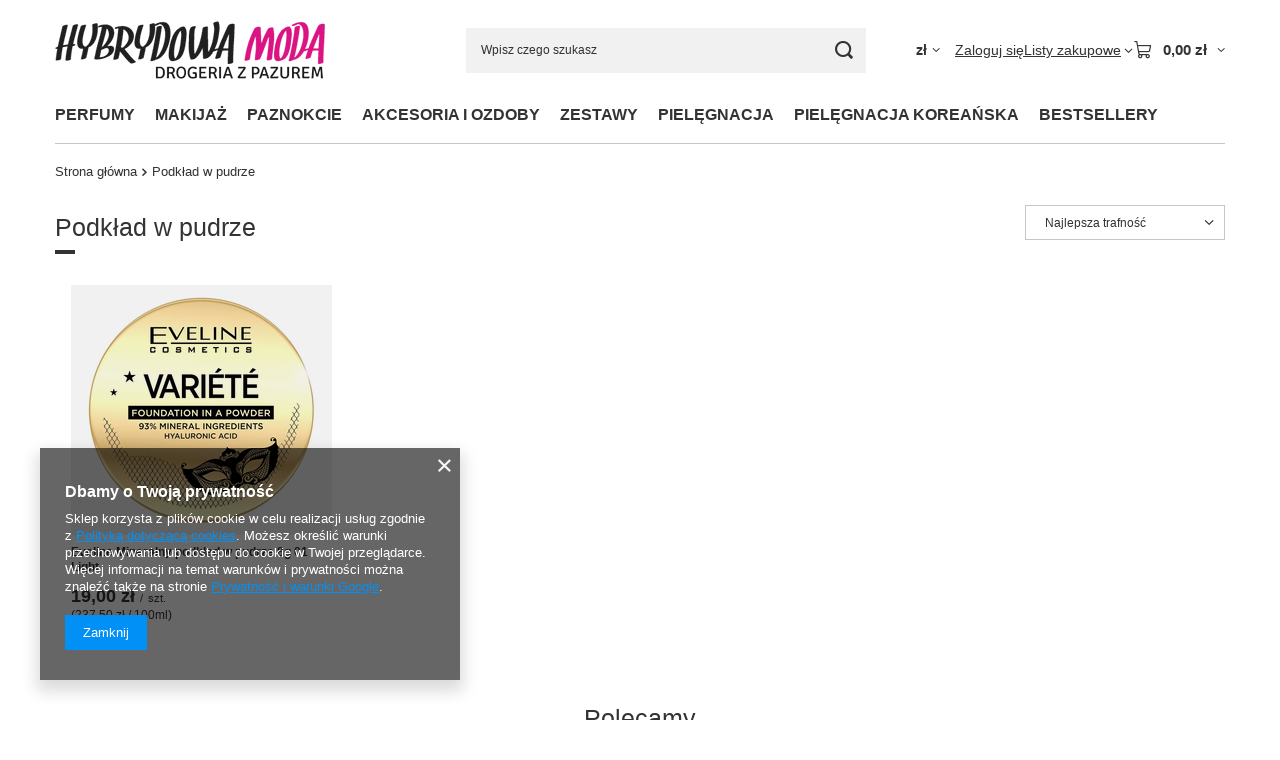

--- FILE ---
content_type: text/html; charset=utf-8
request_url: https://hybrydowamoda.pl/ajax/get.php
body_size: 2435
content:
{"Snippets":{"response":{"items":{"2":{"version":["pc","smartfon","tablet"],"id":"2","type":"html","region":"head","content":"\n<!-- Begin additional html or js -->\n\n\n<!--2|1|2-->\n<style>\r\n@media only screen and (max-width: 757px){\r\n#menu_search div { pointer-events: initial; }\r\n}\r\n.n61389_label.big_label {\r\n    font-size: 1em;\r\n}\r\n#menu_basket > div {  margin-right: 30px;  }\r\na.wishes_link > span > span {\r\n    display: inline-block !important;\r\n}\r\n#menu_buttons2 a { display: block; overflow: hidden; }\r\nbody { font-weight: 400; }\r\ndiv.projector_navigation { padding-top: 20px; }\r\n#projector_sizes_cont { display: none !important; }\r\n\r\n#projector_form .bx-wrapper .bx-pager .bx-pager-item, #projector_form .bx-wrapper .bx-controls-auto .bx-controls-auto-item { display: none; }\r\n.label_icons > * { background: #da1284 !important; }\r\ndiv.n58676 { display: none !important; }\r\n\r\n#footer_links {  margin-bottom: 10px;  }\r\n#menu_newsletter { padding: 25px 0; } \r\n\r\ndiv.n61389_label { color: #040707;  display: block;  font-family: Montserrat;  font-size: 1.71em;  font-weight: 600;  letter-spacing: 1px;  margin-bottom: 10px;  padding: 8px 0 7px;  text-align: center;  text-decoration: none;  text-transform: uppercase;  border-bottom: 1px solid #dbdbdb; position: relative; }\r\na.product-icon { margin:5px; }\r\n\r\ndiv.rwdswicher { padding:0px 0; }\r\n<\/style>\n\n<!-- End additional html or js -->\n"},"4":{"version":["pc"],"id":"4","type":"html","region":"head","content":"\n<!-- Begin additional html or js -->\n\n\n<!--4|1|2-->\n<style>\r\n#footer_links ul.footer_links_sub  li { display: block; width: 100%; }\r\n<\/style>\r\n\r\n\r\n\r\n\n\n<!-- End additional html or js -->\n"},"5":{"version":["pc","smartfon","tablet"],"id":"5","type":"html","region":"head","content":"\n<!-- Begin additional html or js -->\n\n\n<!--5|1|2-->\n<!-- Google Tag Manager -->\r\n<script>(function(w,d,s,l,i){w[l]=w[l]||[];w[l].push({'gtm.start':\r\nnew Date().getTime(),event:'gtm.js'});var f=d.getElementsByTagName(s)[0],\r\nj=d.createElement(s),dl=l!='dataLayer'?'&l='+l:'';j.async=true;j.src=\r\n'https:\/\/www.googletagmanager.com\/gtm.js?id='+i+dl;f.parentNode.insertBefore(j,f);\r\n})(window,document,'script','dataLayer','GTM-5CDQPKR');<\/script>\r\n<!-- End Google Tag Manager -->\r\n<!-- Global site tag (gtag.js) - Google Ads: 792418452 -->\r\n<script async src=\"https:\/\/www.googletagmanager.com\/gtag\/js?id=AW-792418452\"><\/script>\r\n<script>\r\n  window.dataLayer = window.dataLayer || [];\r\n  function gtag(){dataLayer.push(arguments);}\r\n  gtag('js', new Date());\r\n\r\n  gtag('config', 'AW-792418452');\r\n<\/script>\r\n\r\n<!-- Event snippet for Konwersja Zakup Sprzeda\u017c conversion page\r\nIn your html page, add the snippet and call gtag_report_conversion when someone clicks on the chosen link or button. -->\r\n<script>\r\nfunction gtag_report_conversion(url) {\r\n  var callback = function () {\r\n    if (typeof(url) != 'undefined') {\r\n      window.location = url;\r\n    }\r\n  };\r\n  gtag('event', 'conversion', {\r\n      'send_to': 'AW-792418452\/2ZJoCJOj1ocBEJSx7fkC',\r\n      'transaction_id': '',\r\n      'event_callback': callback\r\n  });\r\n  return false;\r\n}\r\n<\/script>\n\n<!-- End additional html or js -->\n"},"6":{"version":["pc","smartfon","tablet"],"id":"6","type":"html","region":"head","content":"\n<!-- Begin additional html or js -->\n\n\n<!--6|1|2-->\n<meta name=\"google-site-verification\" content=\"04kMnYYQ2Po0iPRJmCyu77wQjQl-zOnhnIdR0ThX4mU\" \/>\n\n<!-- End additional html or js -->\n"},"7":{"version":["pc","smartfon","tablet"],"id":"7","type":"html","region":"head","content":"\n<!-- Begin additional html or js -->\n\n\n<!--7|1|2| modified: 2021-12-12 12:30:04-->\n<html>\r\n<head>\r\n<meta name=\"google-site-verification\" content=\"04kMnYYQ2Po0iPRJmCyu77wQjQl-zOnhnIdR0ThX4mU\" \/>\r\n<title> M\u00f3j tytu\u0142 <\/title>\r\n<\/head>\r\n<body>\r\n<\/body>\r\n<\/html>\r\n<meta name=\"google-site-verification\" content=\"04kMnYYQ2Po0iPRJmCyu77wQjQl-zOnhnIdR0ThX4mU\" \/>\n\n<!-- End additional html or js -->\n"},"17":{"version":["pc","smartfon","tablet"],"id":"17","type":"js2","region":"head","content":"\n<!-- Begin additional html or js -->\n\n\n<!--17|1|2| modified: 2021-03-10 15:31:51-->\n<script>!function(f,b,e,v,n,t,s)\r\n{if(f.fbq)return;n=f.fbq=function(){n.callMethod?\r\nn.callMethod.apply(n,arguments):n.queue.push(arguments)};\r\nif(!f._fbq)f._fbq=n;n.push=n;n.loaded=!0;n.version='2.0';\r\nn.queue=[];t=b.createElement(e);t.async=!0;\r\nt.src=v;s=b.getElementsByTagName(e)[0];\r\ns.parentNode.insertBefore(t,s)}(window,document,'script',\r\n'https:\/\/connect.facebook.net\/en_US\/fbevents.js');\r\nfbq('init', '493279057907553'); \r\nfbq('track', 'PageView');\r\n<\/script>\r\n<noscript>\r\n<img height=\"1\" width=\"1\" \r\nsrc=\"https:\/\/www.facebook.com\/tr?id=493279057907553&ev=PageView\r\n&noscript=1\"\/>\r\n\r\n<\/script>\n\n<!-- End additional html or js -->\n"},"19":{"version":["pc","smartfon","tablet"],"id":"19","type":"js2","region":"head","content":"\n<!-- Begin additional html or js -->\n\n\n<!--19|1|2| modified: 2021-04-09 11:27:19-->\n<script><!-- Facebook Pixel Code -->\r\n<script>\r\n  !function(f,b,e,v,n,t,s)\r\n  {if(f.fbq)return;n=f.fbq=function(){n.callMethod?\r\n  n.callMethod.apply(n,arguments):n.queue.push(arguments)};\r\n  if(!f._fbq)f._fbq=n;n.push=n;n.loaded=!0;n.version='2.0';\r\n  n.queue=[];t=b.createElement(e);t.async=!0;\r\n  t.src=v;s=b.getElementsByTagName(e)[0];\r\n  s.parentNode.insertBefore(t,s)}(window, document,'script',\r\n  'https:\/\/connect.facebook.net\/en_US\/fbevents.js');\r\n  fbq('init', '506287290369338');\r\n  fbq('track', 'PageView');\r\n<\/script>\r\n<noscript><img height=\"1\" width=\"1\" style=\"display:none\"\r\n  src=\"https:\/\/www.facebook.com\/tr?id=506287290369338&ev=PageView&noscript=1\"\r\n\/><\/noscript>\r\n<!-- End Facebook Pixel Code --><\/script>\n\n<!-- End additional html or js -->\n"},"21":{"version":["pc","smartfon","tablet"],"id":"21","type":"html","region":"head","content":"\n<!-- Begin additional html or js -->\n\n\n<!--21|1|2| modified: 2022-02-22 16:59:44-->\n<!-- Global site tag (gtag.js) - Google Analytics -->\r\n<script async src=\"https:\/\/www.googletagmanager.com\/gtag\/js?id=G-1LEEDTC6ZQ\"><\/script>\r\n<script>\r\n  window.dataLayer = window.dataLayer || [];\r\n  function gtag(){dataLayer.push(arguments);}\r\n  gtag('js', new Date());\r\n\r\n  gtag('config', 'G-1LEEDTC6ZQ');\r\n<\/script>\n\n<!-- End additional html or js -->\n"},"22":{"version":["pc","smartfon","tablet"],"id":"22","type":"js2","region":"head","content":"\n<!-- Begin additional html or js -->\n\n\n<!--22|1|2-->\n<script><script>\r\n  \/\/ Define dataLayer and the gtag function.\r\n  window.dataLayer = window.dataLayer || [];\r\n  function gtag(){dataLayer.push(arguments);}\r\n\r\n  \/\/ Default ad_storage to 'denied'.\r\n  gtag('consent', 'default', {\r\n    'ad_storage': 'denied'\r\n  });\r\n<\/script>\r\n\r\n<!-- Google Tag Manager -->\r\n<script>(function(w,d,s,l,i){w[l]=w[l]||[];w[l].push({'gtm.start':\r\nnew Date().getTime(),event:'gtm.js'});var f=d.getElementsByTagName(s)[0],\r\nj=d.createElement(s),dl=l!='dataLayer'?'&l='+l:'';j.async=true;j.src=\r\n'https:\/\/www.googletagmanager.com\/gtm.js?id='+i+dl;f.parentNode.insertBefore(j,f);\r\n})(window,document,'script','dataLayer','GTM-5CDQPKR ');<\/script>\r\n<!-- End Google Tag Manager -->\r\n\r\n<!-- Update this section based on your business requirements -->\r\n<script>\r\n  function consentGranted() {\r\n    gtag('consent', 'update', {\r\n      'ad_storage': 'granted'\r\n    });\r\n  }\r\n<\/script>\r\n\r\n<body>\r\n  ...\r\n  <button onclick=\"consentGranted\">Yes<\/button>\r\n  ...\r\n<\/body>\r\n<\/script>\n\n<!-- End additional html or js -->\n"},"23":{"version":["pc","smartfon","tablet"],"id":"23","type":"js2","region":"head","content":"\n<!-- Begin additional html or js -->\n\n\n<!--23|1|2| modified: 2022-02-23 08:08:21-->\n<script><!-- Global site tag (gtag.js) - Google Analytics -->\r\n<script async src=\"https:\/\/www.googletagmanager.com\/gtag\/js?id=UA-88630753-1\"><\/script>\r\n<script>\r\n  window.dataLayer = window.dataLayer || [];\r\n  function gtag(){dataLayer.push(arguments);}\r\n  gtag('js', new Date());\r\n\r\n  gtag('config', 'UA-88630753-1');\r\n<\/script>\r\n<\/script>\n\n<!-- End additional html or js -->\n"},"8":{"version":["pc","smartfon","tablet"],"id":"8","type":"js2","region":"body_top","content":"\n<!-- Begin additional html or js -->\n\n\n<!--8|1|2| modified: 2021-02-09 18:16:30-->\n<script><!-- Event snippet for Potencjalny klient conversion page\r\nIn your html page, add the snippet and call gtag_report_conversion when someone clicks on the chosen link or button. -->\r\n<script>\r\nfunction gtag_report_conversion(url) {\r\n  var callback = function () {\r\n    if (typeof(url) != 'undefined') {\r\n      window.location = url;\r\n    }\r\n  };\r\n  gtag('event', 'conversion', {\r\n      'send_to': 'AW-792418452\/2ZJoCJOj1ocBEJSx7fkC',\r\n      'event_callback': callback\r\n  });\r\n  return false;\r\n}\r\n<\/script>\r\n\r\n<\/script>\n\n<!-- End additional html or js -->\n"},"9":{"version":["pc","smartfon","tablet"],"id":"9","type":"js2","region":"body_top","content":"\n<!-- Begin additional html or js -->\n\n\n<!--9|1|2| modified: 2021-02-09 18:16:11-->\n<script><!-- Event snippet for Konwersja Zakup Sprzeda\u017c conversion page\r\nIn your html page, add the snippet and call gtag_report_conversion when someone clicks on the chosen link or button. -->\r\n<script>\r\nfunction gtag_report_conversion(url) {\r\n  var callback = function () {\r\n    if (typeof(url) != 'undefined') {\r\n      window.location = url;\r\n    }\r\n  };\r\n  gtag('event', 'conversion', {\r\n      'send_to': 'AW-792418452\/2ZJoCJOj1ocBEJSx7fkC',\r\n      'transaction_id': '',\r\n      'event_callback': callback\r\n  });\r\n  return false;\r\n}\r\n<\/script>\r\n<\/script>\n\n<!-- End additional html or js -->\n"}}},"error":0},"ToplayersAndWidgets":{"response":{"items":[]},"error":0},"Comparers":{"response":{"attributes":{"count":"0","active":"y"}},"error":0}}